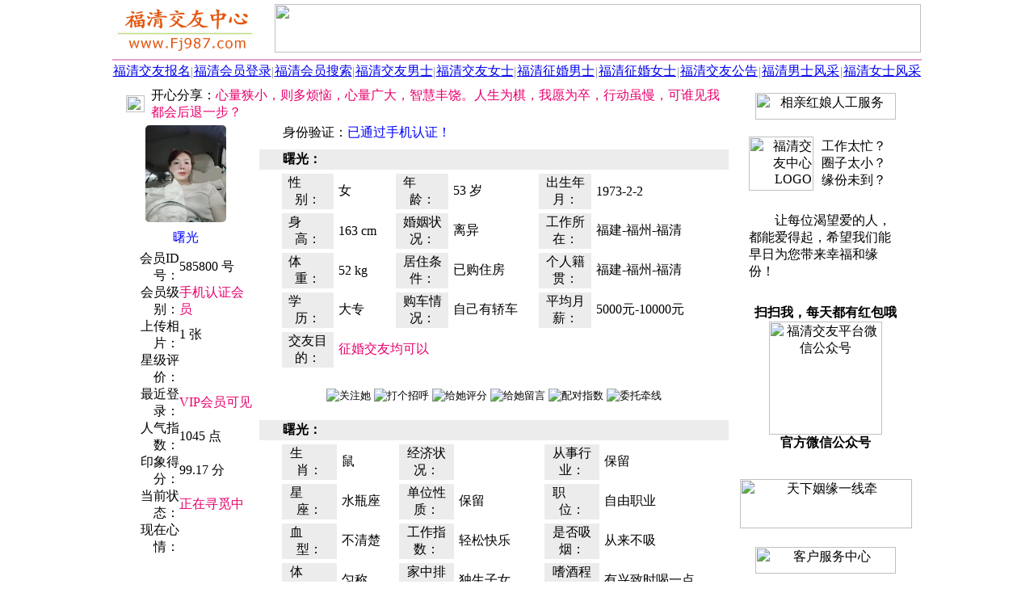

--- FILE ---
content_type: text/html; Charset=UTF-8
request_url: http://fq.fj987.com/585800.html
body_size: 8601
content:
<HTML><HEAD><meta http-equiv="Content-Type" content="text/html; charset=UTF-8" /><meta http-equiv="Content-Language" content="zh-cn" /><meta http-equiv="x-dns-prefetch-control" content="on" /><link rel="dns-prefetch" href="https://img.fj987.com/" /><META HTTP-EQUIV="Pragma" CONTENT="no-cache"><META http-equiv="Cache-Control" content="no-transform" /><META http-equiv="Cache-Control" content="no-siteapp" /><META http-equiv="X-UA-Compatible" content="webkit|ie-comp|ie-stand|Edge" /><META name="renderer" content="webkit|ie-comp|ie-stand" /><meta name="location" content="province=福建;city=福清"><meta name="classification" content="福清交友,福清征婚交友,福清交友中心"><link rel="shortcut icon" href="recycler/zimages/favicon.ico"><link rel="bookmark" href="recycler/zimages/favicon.ico"><LINK HREF="recycler/zcss/read.css" rel="stylesheet" type="text/css"><META name="Keywords" content="曙光,福清53岁大专女,福清交友中心" /><META Name="description" Content="曙光(福清，大专学历，年龄53岁，女士)正在交友找对象，福清交友中心是福清地区大型专业的交友找对象平台，福清交友中心为福清地区的单身男女提供专业的福清交友找对象服务。曙光正在交友找对象。" /><TITLE>曙光-福清53岁大专女-福州交友网 - 福清交友中心</TITLE></HEAD><BODY BGCOLOR=#FFFFFF LEFTMARGIN=0 TOPMARGIN=0 MARGINWIDTH=0 MARGINHEIGHT=0><TABLE WIDTH=1002 BORDER=0 CELLPADDING=0 CELLSPACING=0 align=center><TR><TD ALIGN=left><TABLE WIDTH=100% BORDER=0 HEIGHT=70 CELLSPACING=0 CELLPADDING=0><TR HEIGHT=70><TD WIDTH=200 ALIGN=left><A HREF="http://fq.fj987.com"><IMG SRC="images/logo11.jpg" WIDTH=180 HEIGHT=64 BORDER=0 TITLE="福清交友中心" alt="福清交友中心"></A></TD><TD ALIGN=center><IMG HEIGHT=60 WIDTH=800 SRC="recycler/zimages/banner1.jpg" BORDER=0></TD></TR></TABLE></TD></TR><TR><TD height=3></TD></TR><TR><TD height=2 bgcolor=#E1A2D1></TD></TR><TR><TD><TABLE WIDTH=100% BORDER=0 CELLPADDING=0 CELLSPACING=0 ALIGN=center BACKGROUND="recycler/zimages/top_bg.jpg"><TR HEIGHT=28 ALIGN=center><TD WIDTH=100><A CLASS="topz" TARGET=_blank HREF="register.php?c_tp=&cKey=%E7%A6%8F%E6%B8%85" TITLE="福清交友报名">福清交友报名</A></TD><TD WIDTH=1><FONT COLOR=#989898>|</FONT></TD><TD WIDTH=100><A CLASS="topz" TARGET=_blank HREF="login.html" TITLE="福清会员登录">福清会员登录</A></TD><TD WIDTH=1><FONT COLOR=#989898>|</FONT></TD><TD WIDTH=100 ALIGN=center><A CLASS="topz" TARGET=_blank href="search.php?c_tp=&cKey=%E7%A6%8F%E6%B8%85" TITLE="福清会员搜索">福清会员搜索</A></TD><TD WIDTH=1><FONT COLOR=#989898>|</FONT></TD><TD WIDTH=100><A CLASS="topz" TARGET=_blank HREF="slist0210_7_1_0.html" TITLE="福清交友男士会员">福清交友男士</A></TD><TD WIDTH=1><FONT COLOR=#989898>|</FONT></TD><TD WIDTH=100><A CLASS="topz" TARGET=_blank HREF="slist0220_7_1_0.html" TITLE="福清交友女士会员">福清交友女士</A></TD><TD WIDTH=1><FONT COLOR=#989898>|</FONT></TD><TD WIDTH=100><A CLASS="topz" TARGET=_blank HREF="slist0210_6_1_0.html" TITLE="福清征婚男士会员">福清征婚男士</A></TD><TD WIDTH=1><FONT COLOR=#989898>|</FONT></TD><TD WIDTH=100><A CLASS="topz" TARGET=_blank HREF="slist0220_6_1_0.html" TITLE="福清征婚女士会员">福清征婚女士</A></TD><TD WIDTH=1><FONT COLOR=#989898>|</FONT></TD><TD WIDTH=100><A CLASS="topz" TARGET=_blank HREF="spub0110_1_1_0.html" TITLE="福清交友公告">福清交友公告</A></TD><TD WIDTH=1><FONT COLOR=#989898>|</FONT></TD><TD WIDTH=100 ALIGN=center><A CLASS="topz" TARGET=_blank HREF="slist3111_0_1_0.html" TITLE="福清交友男士风采">福清男士风采</A></TD><TD WIDTH=1><FONT COLOR=#989898>|</FONT></TD><TD WIDTH=100><A CLASS="topz" TARGET=_blank HREF="slist3101_0_1_0.html" TITLE="福清交友女士风采">福清女士风采</A></TD></TR></TABLE></TD></TR><TR><TD HEIGHt=5></TD></TR></TABLE><TABLE CELLSPACING=0 CELLPADDING=0 WIDTH=1002 BORDER=0 ALIGN=CENTER><TR><TD ROWSPAN=2 WIDTH=3></TD><TD COLSPAN=2 HEIGHT=40 WIDTH=767 VALIGN=top ALIGN=CENTER><TABLE WIDTH=100% BORDER=0 CELLPADDING=0 CELLSPACING=0><TR><TD WIDTH=5></TD><TD BACKGROUND="recycler/zimages/gaobg1.jpg" HEIGHT=35 VALIGN=middle><TABLE WIDTH=100% BORDER=0 CELLPADDING=0 CELLSPACING=0><TR><TD WIDTH=40 VALIGN=middle ALIGN=CENTER><IMG BORDER=0 src="recycler/zimages/Male0.gif" WIDTH=23 HEIGHT=21></TD><TD>开心分享：<FONT COLOR=#E8006D>心量狭小，则多烦恼，心量广大，智慧丰饶。人生为棋，我愿为卒，行动虽慢，可谁见我都会后退一步？</FONT></TD></TR></TABLE></TD><TD WIDTH=4></TD></TR></TABLE></TD><TD ROWSPAN=2 WIDTH=232 VALIGN=top ALIGN=CENTER><TABLE WIDTH=222 BORDER=0 ALIGN=CENTER CELLPADDING=0 CELLSPACING=0><TR><TD HEIGHT=7 BACKGROUND="recycler/zimages/linez_right_top.jpg" CLASS=backgroundImage></TD></TR></TABLE><TABLE WIDTH=222 HEIGHT=400 BORDER=0 ALIGN=CENTER CELLPADDING=0 CELLSPACING=0 CLASS=line bordercolor=#D5D5D5><TR><TD ALIGN=CENTER><IMG BORDER=0 SRC="recycler/zimages/right042011.gif" WIDTH=174 HEIGHT=33 TITLE="相亲红娘人工服务"></TD></TR><TR><TD valign=top><TABLE WIDTH=200 BORDER=0 CELLPADDING=5 CELLSPACING=0 ALIGN=CENTER><TR><TD HEIGHT=110 WIDTH=80 align=right><IMG BORDER=0 SRC="recycler/zimages/right042012.png" WIDTH=80 HEIGHT=67 TITLE="福清交友中心LOGO" alt="福清交友中心LOGO"></TD><TD align=left WIDTH=120>工作太忙？<br>圈子太小？<BR>缘份未到？</TD></TR><TR><TD align=left COLSPAN=2 CLASS=rightfont1>　　让每位渴望爱的人，都能爱得起，希望我们能早日为您带来幸福和缘份！</TD></TR><TR><TD COLSPAN=2 ALIGN=CENTER height=230><TABLE WIDTH=100% BORDER=0 CELLPADDING=0 CELLSPACING=0><TR><TD HEIGHT=20></TD></TR><TR><TD ALIGN=center><B>扫扫我，每天都有红包哦</B></TD></TR><TR><TD ALIGN=center><IMG src="recycler/zimages/weixin.jpg" WIDTH=140 HEIGHT=140 ALIGN=absMiddle BORDER=0 title="福清交友平台微信公众号" alt="福清交友平台微信公众号"></TD></TR><TR><TD ALIGN=center><B>官方微信公众号</B></TD></TR><TR><TD HEIGHT=20></TD></TR></TABLE></TD></TR></TABLE></TD></TR><TR><TD HEIGHT=80 VALIGN=middle ALIGN=CENTER><IMG BORDER=0 SRC="recycler/zimages/right042014.jpg" width=213 height=61 TITLE="天下姻缘一线牵"></TD></TR><TR><TD HEIGHT=60 VALIGN=middle ALIGN=CENTER><IMG BORDER=0 SRC="recycler/zimages/right042013.gif" width=174 height=33 TITLE="客户服务中心"></TD></TR><TR><TD VALIGN=TOP><TABLE WIDTH=100% BORDER=0 CELLPADDING=0 CELLSPACING=0><TR><TD HEIGHT=20></TD></TR><TR><TD ALIGN=center><IMG src="recycler/zimages/work.jpg" WIDTH=140 HEIGHT=140 ALIGN=absMiddle BORDER=0 title="官方客服微信" alt="官方客服微信"></TD></TR><TR><TD ALIGN=center><B>官方客服微信</B></TD></TR><TR><TD HEIGHT=20></TD></TR></TABLE><TABLE WIDTH=200 BORDER=0 CELLPADDING=2 CELLSPACING=0 ALIGN=CENTER><TR><TD align=center height=50 CLASS=rightfont2>咨询QQ：100591987 <A TARGET=_blank HREF="tencent://message/?uin=100591987&amp;Site=在线客服&amp;Menu=yes" rel="nofollow"><IMG BORDER=0 SRC="recycler/zimages/qqonline17.gif" width=25 height=17 TITLE="在线QQ咨询"></A></TD></TR><TR><TD HEIGHT=10></TD></TR><TR><TD HEIGHT=160 ALIGN=CENTER><IMG BORDER=0 SRC="recycler/zimages/li09.png" WIDTH=200 HEIGHT=190 alt="福清交友中心" title="福清交友中心"></TD></TR></TABLE></TD></TR><TR><TD HEIGHT=20></TD></TR></TABLE><TABLE WIDTH=222 BORDER=0 ALIGN=CENTER CELLPADDING=0 CELLSPACING=0><TR><TD HEIGHT=7 BACKGROUND="recycler/zimages/linez_right_bottom.jpg" class=backgroundImage></TD></TR><TR><TD HEIGHT=15></TD></TR></TABLE><TABLE WIDTH=224 HEIGHT=33 BORDER=0 CELLPADDING=0 CELLSPACING=0><TR><TD HEIGHT=10></TD></TR><TR><TD HEIGHT=33 background="recycler/zimages/linez_right_top100.jpg" CLASS=backgroundImage100></TD></TR></TABLE><TABLE WIDTH=222 BORDER=0 CELLPADDING=0 CELLSPACING=0 CLASS=line bordercolor=#D5D5D5><TR><TD ALIGN=CENTER><TABLE WIDTH=100% BORDER=0 CELLPADDING=0 CELLSPACING=0><TR><TD height=30>&nbsp;·&nbsp;<A HREF="581564.html" TARGET="_blank" CLASS="a01" TITLE="lin(33岁未婚女)">福清&nbsp;女&nbsp;33岁&nbsp;本科&nbsp;未婚&nbsp;&nbsp;lin</A></TD></TR><TR><TD align=center><img src=RECYCLER/zimages/ab.jpg width=222 height=1></TD></TR><TR><TD height=30>&nbsp;·&nbsp;<A HREF="580774.html" TARGET="_blank" CLASS="a01" TITLE="狐大仙(34岁未婚女)">福清&nbsp;女&nbsp;34岁&nbsp;大专&nbsp;未婚&nbsp;&nbsp;狐大仙</A></TD></TR><TR><TD align=center><img src=RECYCLER/zimages/ab.jpg width=222 height=1></TD></TR><TR><TD height=30>&nbsp;·&nbsp;<A HREF="580616.html" TARGET="_blank" CLASS="a01" TITLE="倪姐(55岁离异女)">福清&nbsp;女&nbsp;55岁&nbsp;大专&nbsp;离异&nbsp;&nbsp;倪姐</A></TD></TR><TR><TD align=center><img src=RECYCLER/zimages/ab.jpg width=222 height=1></TD></TR><TR><TD height=30>&nbsp;·&nbsp;<A HREF="574975.html" TARGET="_blank" CLASS="a01" TITLE="琴笙(42岁离异女)">福清&nbsp;女&nbsp;42岁&nbsp;本科&nbsp;离异&nbsp;&nbsp;琴笙</A></TD></TR><TR><TD align=center><img src=RECYCLER/zimages/ab.jpg width=222 height=1></TD></TR><TR><TD height=30>&nbsp;·&nbsp;<A HREF="569972.html" TARGET="_blank" CLASS="a01" TITLE="庭院深深(55岁离异女)">福清&nbsp;女&nbsp;55岁&nbsp;本科&nbsp;离异&nbsp;&nbsp;庭院深深</A></TD></TR><TR><TD align=center><img src=RECYCLER/zimages/ab.jpg width=222 height=1></TD></TR><TR><TD height=30>&nbsp;·&nbsp;<A HREF="569591.html" TARGET="_blank" CLASS="a01" TITLE="李(42岁离异女)">福清&nbsp;女&nbsp;42岁&nbsp;大专&nbsp;离异&nbsp;&nbsp;李</A></TD></TR><TR><TD align=center><img src=RECYCLER/zimages/ab.jpg width=222 height=1></TD></TR><TR><TD height=30>&nbsp;·&nbsp;<A HREF="568934.html" TARGET="_blank" CLASS="a01" TITLE="蝴蝶谷(44岁丧偶女)">福清&nbsp;女&nbsp;44岁&nbsp;本科&nbsp;丧偶&nbsp;&nbsp;蝴蝶谷</A></TD></TR><TR><TD align=center><img src=RECYCLER/zimages/ab.jpg width=222 height=1></TD></TR><TR><TD height=30>&nbsp;·&nbsp;<A HREF="568874.html" TARGET="_blank" CLASS="a01" TITLE="果果(31岁离异女)">福清&nbsp;女&nbsp;31岁&nbsp;大专&nbsp;离异&nbsp;&nbsp;果果</A></TD></TR><TR><TD align=center><img src=RECYCLER/zimages/ab.jpg width=222 height=1></TD></TR><TR><TD height=30>&nbsp;·&nbsp;<A HREF="568331.html" TARGET="_blank" CLASS="a01" TITLE="芳姐(50岁离异女)">福清&nbsp;女&nbsp;50岁&nbsp;大专&nbsp;离异&nbsp;&nbsp;芳姐</A></TD></TR><TR><TD align=center><img src=RECYCLER/zimages/ab.jpg width=222 height=1></TD></TR><TR><TD height=30>&nbsp;·&nbsp;<A HREF="566820.html" TARGET="_blank" CLASS="a01" TITLE="sha(40岁离异女)">福清&nbsp;女&nbsp;40岁&nbsp;大专&nbsp;离异&nbsp;&nbsp;sha</A></TD></TR><TR><TD align=center><img src=RECYCLER/zimages/ab.jpg width=222 height=1></TD></TR><TR><TD height=30>&nbsp;·&nbsp;<A HREF="566171.html" TARGET="_blank" CLASS="a01" TITLE="CY初心(41岁离异女)">福清&nbsp;女&nbsp;41岁&nbsp;大专&nbsp;离异&nbsp;&nbsp;cy初心</A></TD></TR><TR><TD align=center><img src=RECYCLER/zimages/ab.jpg width=222 height=1></TD></TR><TR><TD height=30>&nbsp;·&nbsp;<A HREF="564092.html" TARGET="_blank" CLASS="a01" TITLE="star(40岁离异女)">福清&nbsp;女&nbsp;40岁&nbsp;大专&nbsp;离异&nbsp;&nbsp;star</A></TD></TR><TR><TD align=center><img src=RECYCLER/zimages/ab.jpg width=222 height=1></TD></TR><TR><TD height=30>&nbsp;·&nbsp;<A HREF="563589.html" TARGET="_blank" CLASS="a01" TITLE="lynn(44岁未婚女)">福清&nbsp;女&nbsp;44岁&nbsp;大专&nbsp;未婚&nbsp;&nbsp;lynn</A></TD></TR><TR><TD align=center><img src=RECYCLER/zimages/ab.jpg width=222 height=1></TD></TR><TR><TD height=30>&nbsp;·&nbsp;<A HREF="561253.html" TARGET="_blank" CLASS="a01" TITLE="coco(43岁离异女)">福清&nbsp;女&nbsp;43岁&nbsp;大专&nbsp;离异&nbsp;&nbsp;coco</A></TD></TR><TR><TD align=center><img src=RECYCLER/zimages/ab.jpg width=222 height=1></TD></TR><TR><TD height=30>&nbsp;·&nbsp;<A HREF="557692.html" TARGET="_blank" CLASS="a01" TITLE="gu去兮(34岁离异女)">福清&nbsp;女&nbsp;34岁&nbsp;大专&nbsp;离异&nbsp;&nbsp;gu去兮</A></TD></TR><TR><TD align=center><img src=RECYCLER/zimages/ab.jpg width=222 height=1></TD></TR><TR><TD height=30>&nbsp;·&nbsp;<A HREF="552593.html" TARGET="_blank" CLASS="a01" TITLE="百合(57岁离异女)">福清&nbsp;女&nbsp;57岁&nbsp;大专&nbsp;离异&nbsp;&nbsp;百合</A></TD></TR><TR><TD align=center><img src=RECYCLER/zimages/ab.jpg width=222 height=1></TD></TR><TR><TD height=30>&nbsp;·&nbsp;<A HREF="551740.html" TARGET="_blank" CLASS="a01" TITLE="墨言(45岁离异女)">福清&nbsp;女&nbsp;45岁&nbsp;本科&nbsp;离异&nbsp;&nbsp;墨言</A></TD></TR><TR><TD align=center><img src=RECYCLER/zimages/ab.jpg width=222 height=1></TD></TR><TR><TD height=30>&nbsp;·&nbsp;<A HREF="548958.html" TARGET="_blank" CLASS="a01" TITLE="溪溪(43岁离异女)">福清&nbsp;女&nbsp;43岁&nbsp;本科&nbsp;离异&nbsp;&nbsp;溪溪</A></TD></TR><TR><TD align=center><img src=RECYCLER/zimages/ab.jpg width=222 height=1></TD></TR><TR><TD height=30>&nbsp;·&nbsp;<A HREF="548908.html" TARGET="_blank" CLASS="a01" TITLE="何娟霞(36岁离异女)">福清&nbsp;女&nbsp;36岁&nbsp;大专&nbsp;离异&nbsp;&nbsp;何娟霞</A></TD></TR></TABLE></TD></TR></TABLE><TABLE WIDTH=222 BORDER=0 ALIGN=CENTER CELLPADDING=0 CELLSPACING=0><TR><TD BACKGROUND="recycler/zimages/linez_right_bottom.jpg" CLASS=backgroundImage></TD></TR><TR><TD HEIGHT=10></TD></TR></TABLE></TD><TD ROWSPAN=2 WIDTH=3></TD></TR><TR><TD WIDTH=175 VALIGN=top ALIGN=CENTER><TABLE WIDTH=165 BORDER=0 ALIGN=center CELLPADDING=0 CELLSPACING=0><TR><TD BACKGROUND="recycler/zimages/linez_left_top.jpg" CLASS=backgroundImage></TD></TR></TABLE><TABLE WIDTH=165 BORDER=0 ALIGN=center CELLPADDING=0 CELLSPACING=0 CLASS=line><TR><TD HEIGHT=130 VALIGN=middle ALIGN=center COLSPAN=2><A HREF="rp585800.html" TARGET=_blank TITLE="点击查看相片" rel="nofollow"><IMG BORDER=0 SRC="picshow.php?pim=&Uid=585800&picsize=4&picno=1"  WIDTH=100 HEIGHT=120 BORDER=0 galleryimg=no onMouseOver='showpic("Bigs","585800","1")' onMouseOut='hidpic("Bigs")' style='-webkit-border-radius: 5px; -moz-border-radius: 5px; -o-border-radius: 5px; -ms-border-radius: 5px; border-radius: 5px;'></A><div id="Bigs"></div></TD></TR><TR HEIGHT=30><TD COLSPAN=2 ALIGN=center><font color="#0000ff">曙光</font></TD></TR><TR HEIGHT=26><TD WIDTH=76 ALIGN=right>会员ID号：</TD><TD WIDTH=89>585800 号</TD></TR><TR HEIGHT=26><TD ALIGN=right>会员级别：</TD><TD><font color=#E8006D>手机认证会员</font></TD></TR><TR HEIGHT=26><TD ALIGN=right>上传相片：</TD><TD>1 张</TD></TR><TR HEIGHT=26><TD ALIGN=right>星级评价：</TD><TD><IMG BORDER=0 SRC="recycler/zimages/level0.gif" WIDTH=55 HEIGHT=12></TD></TR><TR HEIGHT=26><TD ALIGN=right>最近登录：</TD><TD><FONT COLOR=#E8006D><font color=#E8006D>VIP会员可见</font></FONT></TD></TR><TR HEIGHT=26><TD ALIGN=right>人气指数：</TD><TD>1045 点</TD></TR><TR HEIGHT=26><TD ALIGN=right>印象得分：</TD><TD>99.17 分</TD></TR><TR HEIGHT=26><TD ALIGN=right>当前状态：</TD><TD><FONT COLOR=#E8006D>正在寻觅中</FONT></TD></TR><TR HEIGHT=26><TD ALIGN=right>现在心情：</TD><TD></TD></TR></TABLE><TABLE WIDTH=165 BORDER=0 ALIGN=center CELLPADDING=0 CELLSPACING=0><TR><TD BACKGROUND="recycler/zimages/linez_left_bottom.jpg" CLASS=backgroundImage></TD></TR></TABLE></TD><TD WIDTH=589 VALIGN=top ALIGN=CENTER><TABLE WIDTH=581 BORDER=0 ALIGN=CENTER CELLPADDING=0 CELLSPACING=0><TR><TD BACKGROUND="recycler/zimages/linez_middle_top.jpg" CLASS=BackgroundImage></TD></TR></TABLE><TABLE WIDTH=581 BORDER=0 ALIGN=CENTER CELLPADDING=0 CELLSPACING=0 CLASS=line BORDERCOLOR=#D5D5D5><TR><TD VALIGN=middle HEIGHT=30>　<IMG WIDTH=9 HEIGHT=9 src="recycler/zimages/dot3.gif" BORDER=0> 身份验证：<FONT COLOR=#0000FF>已通过手机认证！</FONT>　　　　　　　　　　　　　　　　　　　　</TD></TR><TR><TD HEIGHT=5></TD></TR><TR><TD VALIGN=middle HEIGHT=25 BGCOLOR=#ECECEC>　<IMG WIDTH=9 HEIGHT=9 src="recycler/zimages/arrow.jpg" BORDER=0> <B>曙光：</B></TD></TR><TR><TD VALIGN=top ALIGN=CENTER><TABLE WIDTH=535 BORDER=0 CELLPADDING=1 CELLSPACING=5><TR><TD HEIGHT=28 WIDTH=75 BGCOLOR=#ECECEC ALIGN=CENTER>性　　别：</TD><TD WIDTH=65>女</TD><TD BGCOLOR=#ECECEC WIDTH=75 ALIGN=CENTER>年　　龄：</TD><TD WIDTH=100>53 岁</TD><TD BGCOLOR=#ECECEC ALIGN=CENTER WIDTH=75>出生年月：</TD><TD WIDTH=135>1973-2-2</TD></TR><TR><TD HEIGHT=28 BGCOLOR=#ECECEC ALIGN=CENTER>身　　高：</TD><TD>163 cm</TD><TD BGCOLOR=#ECECEC ALIGN=CENTER>婚姻状况：</TD><TD>离异</TD><TD BGCOLOR=#ECECEC ALIGN=CENTER>工作所在：</TD><TD>福建-福州-福清</TD></TR><TR><TD HEIGHT=28 BGCOLOR=#ECECEC ALIGN=CENTER>体　　重：</TD><TD>52 kg</TD><TD BGCOLOR=#ECECEC ALIGN=CENTER>居住条件：</TD><TD>已购住房</TD><TD BGCOLOR=#ECECEC ALIGN=CENTER>个人籍贯：</TD><TD>福建-福州-福清</TD></TR><TR><TD HEIGHT=28 BGCOLOR=#ECECEC ALIGN=CENTER>学　　历：</TD><TD>大专</TD><TD BGCOLOR=#ECECEC ALIGN=CENTER>购车情况：</TD><TD>自己有轿车</TD><TD BGCOLOR=#ECECEC ALIGN=CENTER>平均月薪：</TD><TD>5000元-10000元</TD></TR><TR><TD HEIGHT=28 BGCOLOR=#ECECEC ALIGN=CENTER>交友目的：</TD><TD COLSPAN=5><FONT COLOR=#E8006D>征婚交友均可以</FONT></TD></TR></TABLE></TD></TR><TR><TD HEIGHT=60 VALIGN=middle ALIGN=CENTER><INPUT TYPE="image" SRC="recycler/zimages/let20.jpg" onClick="click_this_input(585800,1,1)" TITLE="关注她">&nbsp;<INPUT TYPE="image" SRC="recycler/zimages/let1.jpg" onClick="click_this_input(585800,1,2)" TITLE="打个招呼">&nbsp;<INPUT TYPE="image" SRC="recycler/zimages/let40.jpg" onClick="click_this_input(585800,1,3)" TITLE="给她评分">&nbsp;<INPUT TYPE="image" SRC="recycler/zimages/let30.jpg" onClick="window.open('ms0585800.html','_blank')" TITLE="给她留言">&nbsp;<INPUT TYPE="image" SRC="recycler/zimages/let5.jpg" onClick="window.open('rt585800.html','_blank')" TITLE="配对指数">&nbsp;<INPUT TYPE="image" SRC="recycler/zimages/let62.jpg" onClick="click_this_input(585800,1,4)" TITLE="委托牵线"></TD></TR><TR><TD VALIGN=middle ALIGN=CENTER id="readinfo1"></TD></TR><TR><TD VALIGN=middle HEIGHT=25 BGCOLOR=#ECECEC>　<IMG WIDTH=9 HEIGHT=9 src="recycler/zimages/arrow.jpg" BORDER=0> <B>曙光：</B></TD></TR><TR><TD VALIGN=top><TABLE WIDTH=535 BORDER=0 ALIGN=CENTER CELLPADDING=1 CELLSPACING=5><TR><TD HEIGHT=28 WIDTH=75 BGCOLOR=#ECECEC ALIGN=CENTER>生　　肖：</TD><TD WIDTH=65>鼠</TD><TD BGCOLOR=#ECECEC WIDTH=75 ALIGN=CENTER>经济状况：</TD><TD WIDTH=100></TD><TD BGCOLOR=#ECECEC WIDTH=75 ALIGN=CENTER>从事行业：</TD><TD WIDTH=125>保留</TD></TR><TR><TD HEIGHT=28 BGCOLOR=#ECECEC ALIGN=CENTER>星　　座：</TD><TD>水瓶座</TD><TD BGCOLOR=#ECECEC ALIGN=CENTER>单位性质：</TD><TD>保留</TD><TD BGCOLOR=#ECECEC ALIGN=CENTER>职　　位：</TD><TD>自由职业</TD></TR><TR><TD HEIGHT=28 BGCOLOR=#ECECEC ALIGN=CENTER>血　　型：</TD><TD>不清楚</TD><TD BGCOLOR=#ECECEC ALIGN=CENTER>工作指数：</TD><TD>轻松快乐</TD><TD BGCOLOR=#ECECEC ALIGN=CENTER>是否吸烟：</TD><TD>从来不吸</TD></TR><TR><TD HEIGHT=28 BGCOLOR=#ECECEC ALIGN=CENTER>体　　型：</TD><TD>匀称</TD><TD BGCOLOR=#ECECEC ALIGN=CENTER>家中排行：</TD><TD>独生子女</TD><TD BGCOLOR=#ECECEC ALIGN=CENTER>嗜酒程度：</TD><TD>有兴致时喝一点</TD></TR><TR><TD HEIGHT=28 BGCOLOR=#ECECEC ALIGN=CENTER>相貌气质：</TD><TD>优雅大方</TD><TD BGCOLOR=#ECECEC ALIGN=CENTER>生活模式：</TD><TD>安居乐业</TD><TD BGCOLOR=#ECECEC ALIGN=CENTER>儿女状况：</TD><TD></TD></TR><TR><TD HEIGHT=28 BGCOLOR=#ECECEC ALIGN=CENTER>民　　族：</TD><TD>汉族</TD><TD BGCOLOR=#ECECEC ALIGN=CENTER>宗教信仰：</TD><TD>无宗教信仰</TD><TD BGCOLOR=#ECECEC ALIGN=CENTER>是否养育：</TD><TD>视情况而定</TD></TR></TABLE></TD></TR><TR><TD VALIGN=middle HEIGHT=25 BGCOLOR=#ECECEC>　<IMG WIDTH=9 HEIGHT=9 src="recycler/zimages/arrow.jpg" BORDER=0> <B>内心独白：</B></TD></TR><TR><TD VALIGN=top><TABLE WIDTH=540 BORDER=0 ALIGN=CENTER CELLPADDING=1 CELLSPACING=5><TR><TD CLASS=listfont2>　　此人比较懒，什么也没填！</TD></TR><TR><TD HEIGHT=5></TD></TR></TABLE></TD></TR><TR><TD VALIGN=middle HEIGHT=25 BGCOLOR=#ECECEC>　<IMG WIDTH=9 HEIGHT=9 src="recycler/zimages/arrow.jpg" BORDER=0> <B>择友要求：</B>（对方必须具备以下条件）</TD></TR><TR><TD VALIGN=top><TABLE WIDTH=535 BORDER=0 ALIGN=CENTER CELLPADDING=1 CELLSPACING=5><TR><TD HEIGHT=30 WIDTH=75 BGCOLOR=#ECECEC ALIGN=CENTER>性　　别：</TD><TD WIDTH=65></TD><TD BGCOLOR=#ECECEC WIDTH=75 ALIGN=CENTER>年龄范围：</TD><TD WIDTH=100>44-58岁</TD><TD BGCOLOR=#ECECEC ALIGN=CENTER WIDTH=75>身高范围：</TD><TD WIDTH=125>170-190cm</TD></TR><TR><TD HEIGHT=30 BGCOLOR=#ECECEC ALIGN=CENTER>学　　历：</TD><TD>大专以上</TD><TD BGCOLOR=#ECECEC ALIGN=CENTER>居住条件：</TD><TD>已购住房</TD><TD BGCOLOR=#ECECEC ALIGN=CENTER>婚　　姻：</TD><TD>离异</TD></TR><TR><TD HEIGHT=30 BGCOLOR=#ECECEC ALIGN=CENTER>购车情况：</TD><TD>有车</TD><TD BGCOLOR=#ECECEC ALIGN=CENTER>经济状况：</TD><TD>无所谓</TD><TD BGCOLOR=#ECECEC ALIGN=CENTER>区域要求：</TD><TD>福建-福州</TD></TR><TR><TD HEIGHT=30 BGCOLOR=#ECECEC ALIGN=CENTER>特别声明：</TD><TD COLSPAN=5><FONT COLOR=#E8006D>还没有设置！</FONT></TD></TR></TABLE></TD></TR><TR><TD HEIGHT=60 VALIGN=middle ALIGN=CENTER><INPUT TYPE="image" src="recycler/zimages/let20.jpg" onClick="click_this_input(585800,2,1)" TITLE="关注她">&nbsp;<INPUT TYPE="image" src="recycler/zimages/let1.jpg" onClick="click_this_input(585800,2,2)" TITLE="打个招呼">&nbsp;<INPUT TYPE="image" src="recycler/zimages/let40.jpg" onClick="click_this_input(585800,2,3)" TITLE="给她评分">&nbsp;<INPUT TYPE="image" SRC="recycler/zimages/let30.jpg" onClick="window.open('ms0585800.html','_blank')" TITLE="给她留言">&nbsp;<INPUT TYPE="image" SRC="recycler/zimages/let5.jpg" onClick="window.open('rt585800.html','_blank')" TITLE="配对指数">&nbsp;<INPUT TYPE="image" SRC="recycler/zimages/let62.jpg" onClick="click_this_input(585800,2,4)" TITLE="委托牵线"></TD></TR><TR><TD VALIGN=middle ALIGN=CENTER id="readinfo2"></TD></TR><TR><TD VALIGN=middle HEIGHT=25 BGCOLOR=#ECECEC>　<IMG WIDTH=9 HEIGHT=9 src="recycler/zimages/arrow.jpg" BORDER=0> <B>兴趣爱好：</B></TD></TR><TR><TD VALIGN=top><TABLE WIDTH=535 BORDER=0 ALIGN=CENTER CELLPADDING=1 CELLSPACING=5><TR><TD HEIGHT=30 WIDTH=85 BGCOLOR=#ECECEC ALIGN=right>一般的爱好：</TD><TD>上网，美食，K歌，旅游，聊天，拍拖</TD></TR><TR><TD HEIGHT=30 BGCOLOR=#ECECEC ALIGN=right>喜爱的运动：</TD><TD>登山，游泳，郊游，斗地主，麻将，羽毛球</TD></TR><TR><TD HEIGHT=30 BGCOLOR=#ECECEC ALIGN=right>喜爱的季节：</TD><TD>春季，夏季，秋季，冬季</TD></TR><TR><TD HEIGHT=30 BGCOLOR=#ECECEC ALIGN=right>喜爱的电影：</TD><TD>喜剧片，爱情片，动作片，恐怖片，伦理片，悬疑片，探险片</TD></TR><TR><TD HEIGHT=30 BGCOLOR=#ECECEC ALIGN=right>喜爱的音乐：</TD><TD>流行音乐，古典音乐，民族音乐，HipHop/慢摇，爵士/蓝调</TD></TR></TABLE></TD></TR><TR><TD VALIGN=middle HEIGHT=25 BGCOLOR=#ECECEC>　<IMG WIDTH=9 HEIGHT=9 src="recycler/zimages/arrow.jpg" BORDER=0> <B>性格特征：</B></TD></TR><TR><TD VALIGN=top><TABLE WIDTH=500 BORDER=0 ALIGN=CENTER CELLPADDING=1 CELLSPACING=5><TR><TD>开朗大方，风趣幽默，淡泊名利，温柔体贴，乐观，耿直，独立，热心</TD></TR><TR HEIGHT=5><TD></TD></TR></TABLE></TD></TR><TR><TD VALIGN=middle HEIGHT=25 BGCOLOR=#ECECEC>　<IMG WIDTH=9 HEIGHT=9 src="recycler/zimages/arrow.jpg" BORDER=0> <B>语言能力：</B></TD></TR><TR><TD VALIGN=top><TABLE WIDTH=500 BORDER=0 ALIGN=CENTER CELLPADDING=1 CELLSPACING=5><TR><TD>普通话，本地话，英语</TD></TR><TR HEIGHT=5><TD></TD></TR></TABLE></TD></TR><TR><TD HEIGHT=60 VALIGN=middle ALIGN=CENTER><INPUT TYPE="image" src="recycler/zimages/let20.jpg" onClick="click_this_input(585800,3,1)" TITLE="关注她">&nbsp;<INPUT TYPE="image" src="recycler/zimages/let1.jpg" onClick="click_this_input(585800,3,2)" TITLE="打个招呼">&nbsp;<INPUT TYPE="image" src="recycler/zimages/let40.jpg" onClick="click_this_input(585800,3,3)" TITLE="给她评分">&nbsp;<INPUT TYPE="image" SRC="recycler/zimages/let30.jpg" onClick="window.open('ms0585800.html','_blank')" TITLE="给她留言">&nbsp;<INPUT TYPE="image" SRC="recycler/zimages/let5.jpg" onClick="window.open('rt585800.html','_blank')" TITLE="配对指数">&nbsp;<INPUT TYPE="image" SRC="recycler/zimages/let62.jpg" onClick="click_this_input(585800,3,4)" TITLE="委托牵线"></TD></TR><TR><TD VALIGN=middle ALIGN=CENTER id="readinfo3"></TD></TR><TR><TD VALIGN=middle HEIGHT=25 BGCOLOR=#ECECEC>　<IMG WIDTH=9 HEIGHT=9 src="recycler/zimages/arrow.jpg" BORDER=0> <B>联系方式：</B>　　　　　　　　　　　　　　　</TD></TR><TR><TD VALIGN=top><TABLE WIDTH=535 BORDER=0 ALIGN=CENTER CELLPADDING=1 CELLSPACING=5><TR><TD HEIGHT=25 BGCOLOR=#ECECEC ALIGN=right WIDTH=85>她的手机：</TD><TD ROWSPAN=6 ALIGN=CENTER VALIGN=middle><BR><A HREF="/" CLASS=redfont TITLE="请登录【福清交友中心】"><h3>您尚未登录</h3><h3>福清交友中心</h3><h3>fj987.com</h3></A><BR></TD></TR><TR><TD HEIGHT=30 BGCOLOR=#ECECEC ALIGN=right>她的电话：</TD></TR><TR><TD HEIGHT=30 BGCOLOR=#ECECEC ALIGN=right>她的qq号：</TD></TR><TR><TD HEIGHT=30 BGCOLOR=#ECECEC ALIGN=right>她的qq号：</TD></TR><TR><TD HEIGHT=30 BGCOLOR=#ECECEC ALIGN=right>她的微信：</TD></TR><TR><TD HEIGHT=30 BGCOLOR=#ECECEC ALIGN=right>她的邮箱：</TD></TR><TR><TD HEIGHT=30 BGCOLOR=#ECECEC ALIGN=right>友情提醒：</TD><TD ALIGN=CENTER><FONT COLOR=#FF0000>您也可以通过留言信件向她索取联系方式！</FONT></TD></TR></TABLE></TD></TR></TABLE><TABLE WIDTH=581 BORDER=0 ALIGN=CENTER CELLPADDING=0 CELLSPACING=0><TR><TD BACKGROUND="recycler/zimages/linez_middle_bottom.jpg" CLASS=BackgroundImage></TD></TR></TABLE></TD></TR></TABLE><SCRIPT type="text/javascript" src="recycler/zinc/stringxml.js"></SCRIPT><SCRIPT type="text/javascript" src="recycler/zinc/Readtel.js"></SCRIPT><TABLE WIDTH=1002 BORDER=0 ALIGN=CENTER CELLSPACING=0 CELLPADDING=0><TR><TD ALIGN=CENTER><h1><FONT COLOR=#9D9D9D>曙光（福清人，女士，大专学历，年龄53岁，大专女）正在【福清交友中心】交友找对象，【福清交友中心】是福清地区大型专业的交友找对象平台，【福清交友中心】为福清地区的未婚、离异、丧偶等单身男女提供专业的福清交友找对象服务，曙光正在交友找对象。</FONT></h1></TD></TR></TABLE><TABLE WIDTH=1002 BORDER=0 align=center CELLPADDING=0 CELLSPACING=0><TR><TD HEIGHT=9></TD></TR><TR><TD><IMG SRC="recycler/zimages/bottom1.gif" WIDTH=1002 HEIGHT=9 alt="交友征婚"></TD></TR><TR><TD BACKGROUND="recycler/zimages/bottom2.gif" HEIGHT=41><TABLE WIDTH=100%  BORDER=0 CELLSPACING=0 CELLPADDING=0><TR><TD WIDTH=17% align=center></TD><TD WIDTH=66% align=center><a href="https://www.fj987.com/PayIndex1.html" rel="nofollow" target=_blank class=bottomz>网站简介</a> -&nbsp;<a href="https://www.fj987.com/PayIndex8.html" rel="nofollow" target=_blank class=bottomz>联系方式</a> -&nbsp;<a href="https://www.fj987.com/PayIndex7.html" rel="nofollow" target=_blank class=bottomz>招聘信息</a> -&nbsp;<a href="https://www.fj987.com/PayIndex6.html" rel="nofollow" target=_blank class=bottomz>安全提醒</a> -&nbsp;<a href="https://www.fj987.com/RegzDeclare.php" rel="nofollow" target="_blank" class=bottomz>服务条款</a> -&nbsp;<a href="UserLink.html" target=_blank class=bottomz rel="nofollow">友情链接</a> -&nbsp;<a href="sitemap.html" target="_blank" class=bottomz rel="nofollow">网站地图</a> -&nbsp;<a href="https://www.fj987.com/Yyzz.php" rel="nofollow" target="_blank" class=bottomz>营业执照</a></TD><TD WIDTH=17% align=center><A target=_blank class=bottomz HREF="http://beian.miit.gov.cn/" rel="nofollow">[闽ICP备10000623号]</a></TD></TR></TABLE></TD></TR><TR><TD BACKGROUND="recycler/zimages/bottom3.gif" HEIGHT=25 align=center>&copy;&nbsp;&nbsp;2003-2026&nbsp;&nbsp;福清交友中心&nbsp;&nbsp;福清987俱乐部&nbsp;&nbsp;fq.fj987.com</TD></TR></TABLE><TABLE><TR><TD HEIGHT=150></TD></TR></TABLE></BODY></HTML>